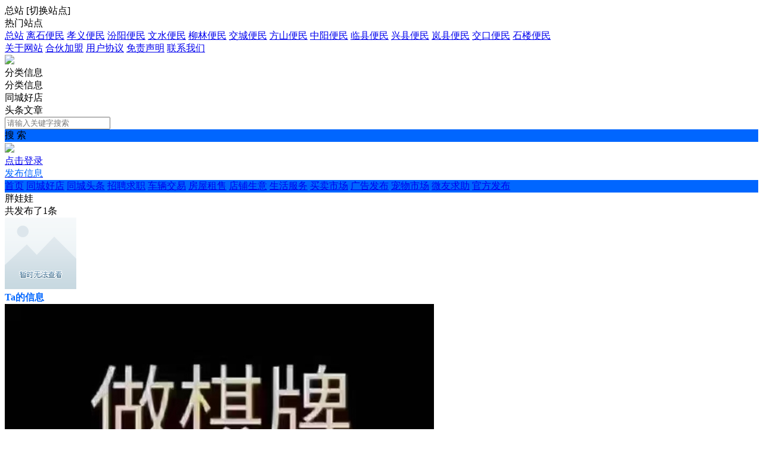

--- FILE ---
content_type: text/html; charset=utf-8
request_url: https://llbmzx.cn/plugin.php?id=tom_tcpc&site=1&mod=home&user_id=41757
body_size: 5790
content:
<!DOCTYPE html><html>
<head>
<meta http-equiv="Content-Type" content="text/html; charset=UTF-8">
<title>胖娃娃的信息- 吕梁便民在线</title>
<meta name="keywords" content="胖娃娃的信息- 吕梁便民在线" />
<meta name="description" content="胖娃娃的信息- 吕梁便民在线" />
<link rel="stylesheet" href="https://llbmzx.cn/source/plugin/tom_tcpc/images/reset.css?v=20250831" />
<link rel="stylesheet" href="https://llbmzx.cn/source/plugin/tom_tcpc/images/style.css?v=20250831" />
<script src="https://llbmzx.cn/source/plugin/tom_tongcheng/images/jquery.min-2.1.3.js" type="text/javascript"></script>
<script type="text/javascript">
    var commonjspath = 'https://llbmzx.cn/source/plugin/tom_tongcheng/images'; 
</script>
<script src="https://llbmzx.cn/source/plugin/tom_tongcheng/images/common.js?v=20250831" type="text/javascript" type="text/javascript"></script><style>
.tc-template__color{color:#0066FF !important;}
.tc-template__bg{background:#0066FF !important;}
.tc-template__border{ border-color:#0066FF !important;}
.tcpc-header .header-3__nav{border-bottom: 2px solid #FF0000;}
.tcpc-header .header-nav .nav-list .nav-list__item:hover{background:#FF0000 !important;}
.tcpc-header .header-nav .nav-list .nav-list__item.on{background:#FF0000 !important;}
.container .container-lt .page .page-box .page-item.on{background:#FF0000 !important;border-color:#0066FF !important;}
.tongcheng-list .tongcheng-list__item .item-ma .text .model{color:#0066FF !important;}
.swiper-pagination-bullet-active{background:#0066FF !important;}
.tcpc-saixuan .saixuan-item .list .list-item .term.on{background:#0066FF !important;}
.tcpc-saixuan .saixuan-item .list .list-item .term:hover {background:#0066FF !important;}
.tcpc-index .tongchenglist-main .tongchenglist-main__lt .tongcheng-nav .tongcheng-nav__item.on{background:#0066FF !important;}
.tcpc-index .tongchenglist-main .tongchenglist-main__lt .tongcheng-nav .tongcheng-nav__item:hover{background:#0066FF !important;}
.tcpc-index .tongchenglist-main .tongchenglist-main__lt .tongcheng-nav .model_more:hover{background:#0066FF !important;}
.tcpc-index .container .container-rt .tongcheng-main__rt .tcpc-zp-title .zp-tit.on{color:#0066FF !important;}
.tcpc-index .container .container-rt .tongcheng-main__rt .tcpc-zp-title::before{ background:#0066FF !important;}
.tcpc-index .container .container-rt .tongcheng-main__rt .tcpc-fc-title .fc-tit.on{color:#0066FF !important;}
.tcpc-index .container .container-rt .tongcheng-main__rt .tcpc-fc-title::before{ background:#0066FF !important;}
.tcpc-index .container .container-rt .tongcheng-main__rt .tcpc-tt-title .tt-tit.on{color:#0066FF !important;}
.tcpc-index .container .container-rt .tongcheng-main__rt .tcpc-tt-title::before{ background:#0066FF !important;}
</style>

<!--[if IE 9]>
<style>
.container:after { content: " "; clear: both; display: block; height: 0; visibility: hidden; }
.tongcheng-list .tongcheng-list__item:after { content: " "; clear: both; display: block; height: 0; visibility: hidden; }
.tcpc-home .userheader .user-box:after { content: " "; clear: both; display: block; height: 0; visibility: hidden; }
.toutiao-list .toutiao-list__item:after { content: " "; clear: both; display: block; height: 0; visibility: hidden; }
.toutiao-list .toutiao-list__item3 .toutiao-pic:after { content: " "; clear: both; display: block; height: 0; visibility: hidden; }
.tcpc-header .header-top .header-top__box .header-top__lt{float: left;}
.tcpc-header .header-top .header-top__box .header-top__rt{float: right;}
.tcpc-header .header-wrap .logo{float: left;}
.tcpc-header .header-wrap .search{float: left;}
.tcpc-header .header-wrap .fabu{float: right;}
.tcpc-header .header-wrap .search .search-box .search-select{float: left;}
.tcpc-header .header-wrap .search .search-box .search-input{float: left;width: 360px;}
.tcpc-header .header-wrap .search .search-box .search-btn{float: right;}
.container .container-lt{float: left;}
.container .container-rt{float: right;}
.tongcheng-list .tongcheng-list__item .item-pic{float: left;}
.tongcheng-list .tongcheng-list__item .item-ma{float: left;}
.tcpc-index .index_tuijian{height: 330px;overflow-y: scroll;}
.tcpc-home .userheader .user-box .user-pc{float: left;}
.tcpc-home .userheader .user-box .user-xq{float: left;}
.tcpc-saixuan .saixuan-item .saixuan-name{float: left;}
.tcpc-saixuan .saixuan-item .list{float: left;}
.tcpc-toutiaolist .toutiaolist-main .toutiaolist-main__lt{float: left;}
.tcpc-toutiaolist .toutiaolist-main .toutiaolist-main__box{float: left;}
.toutiao-list .toutiao-list__item2 .item-lt{overflow: hidden;float: left;}
.toutiao-list .toutiao-list__item2 .item-rt{float: left;}
.tcpc-toutiaolist .toutiaolist-main .toutiao-list .toutiao-list__item3 .toutiao-pic .toutiao-pic__item{float: left;width: 230px;}
.toutiao-list .toutiao-list__item3 .toutiao-pic .toutiao-pic__item{float: left;width: 280px;}
.tcpc-shop .shop-main .shop-main__lt{float: left;}
.tcpc-shop .shop-main .shop-main__rt{float: left;}
.tcpc-shop .container .container-lt{float: left;}
.tcpc-shop .container .container-rt{float: right;margin-left: 5px;}
.tcpc-info .container .container-lt .info-lt-box .attr-box .attr-box__item .item-tt{float: left;}
.tcpc-info .container .container-lt .info-lt-box .attr-box .attr-box__item .item-ct{float: left;}
.tcpc-header .header-top .header-top__box .header-top__lt .site_box .site_popup .s-item .s-item__lt{float: left;}
.tcpc-header .header-top .header-top__box .header-top__lt .site_box .site_popup .s-item .s-item__rt{float: left;}
.tcpc-index .swiper-container-focuspic{overflow: hidden;height: 344px;}
.tt-list .tt-list__item .tt-pic{float: left;}
.tt-list .tt-list__item .tt-cot {float: left;width: 186px;margin-bottom: 10px;}
.tt-list .tt-list__item:after { content: " "; clear: both; display: block; height: 0; visibility: hidden; }
</style>
<![endif]--></head>
<body class="tcpc-home "><div class="tcpc-header">
    <div class="header-top ">
        <div class="header-top__box dislay-flex wrap">
            <div class="header-top__lt flex">
                                <div class="site_box" id="site_box">
                    <span class="site_name">总站</span>
                    <span class="site_qh">[<span>切换站点</span>]</span>
                    <div class="site_popup">
                        <div class="s-item dislay-flex">
                            <div class="s-item__lt">热门站点</div>
                            <div class="s-item__rt clearfix">
                                <a class="sit" href="https://llbmzx.cn/plugin.php?id=tom_tcpc&site=1&mod=index">总站</a>
                                                                <a class="sit" href="https://llbmzx.cn/plugin.php?id=tom_tcpc&site=100001&mod=index">离石便民</a>
                                                                <a class="sit" href="https://llbmzx.cn/plugin.php?id=tom_tcpc&site=100002&mod=index">孝义便民</a>
                                                                <a class="sit" href="https://llbmzx.cn/plugin.php?id=tom_tcpc&site=100004&mod=index">汾阳便民</a>
                                                                <a class="sit" href="https://llbmzx.cn/plugin.php?id=tom_tcpc&site=100005&mod=index">文水便民</a>
                                                                <a class="sit" href="https://llbmzx.cn/plugin.php?id=tom_tcpc&site=100006&mod=index">柳林便民</a>
                                                                <a class="sit" href="https://llbmzx.cn/plugin.php?id=tom_tcpc&site=100003&mod=index">交城便民</a>
                                                                <a class="sit" href="https://llbmzx.cn/plugin.php?id=tom_tcpc&site=100007&mod=index">方山便民</a>
                                                                <a class="sit" href="https://llbmzx.cn/plugin.php?id=tom_tcpc&site=100008&mod=index">中阳便民</a>
                                                                <a class="sit" href="https://llbmzx.cn/plugin.php?id=tom_tcpc&site=100009&mod=index">临县便民</a>
                                                                <a class="sit" href="https://llbmzx.cn/plugin.php?id=tom_tcpc&site=100010&mod=index">兴县便民</a>
                                                                <a class="sit" href="https://llbmzx.cn/plugin.php?id=tom_tcpc&site=100011&mod=index">岚县便民</a>
                                                                <a class="sit" href="https://llbmzx.cn/plugin.php?id=tom_tcpc&site=100012&mod=index">交口便民</a>
                                                                <a class="sit" href="https://llbmzx.cn/plugin.php?id=tom_tcpc&site=100013&mod=index">石楼便民</a>
                                                            </div>
                        </div>
                                            </div>
                </div>
                            </div>
                        <div class="header-top__rt dislay-flex">
                                <a class="rt-item" href="https://llbmzx.cn/plugin.php?id=tom_tcpc&site=1&mod=about&about_id=1">关于网站</a><i class="dian"></i>                                <a class="rt-item" href="https://llbmzx.cn/plugin.php?id=tom_tcpc&site=1&mod=about&about_id=2">合伙加盟</a><i class="dian"></i>                                <a class="rt-item" href="https://llbmzx.cn/plugin.php?id=tom_tcpc&site=1&mod=about&about_id=3">用户协议</a><i class="dian"></i>                                <a class="rt-item" href="https://llbmzx.cn/plugin.php?id=tom_tcpc&site=1&mod=about&about_id=4">免责声明</a><i class="dian"></i>                                <a class="rt-item" href="https://llbmzx.cn/plugin.php?id=tom_tcpc&site=1&mod=about&about_id=5">联系我们</a>                            </div>
                    </div>
    </div>
    <div class="header-wrap wrap dislay-flex center">
        <div class="logo">
            <a href="https://llbmzx.cn/plugin.php?id=tom_tcpc&site=1&mod=index" title="吕梁便民在线"><img src="https://llbmzx.cn/source/plugin/tom_tcpc/images/标题.png"></a>
        </div>
        <div class="search">
            <div class="search-box tc-template__border dislay-flex">
                <div class="search-select">
                                        <div class="search-select__name"><span class="name">分类信息</span><i class="jiantou"></i></div>
                                        <div id="search_type" class="search-type">
                        <div class="type-item" data-type="tongcheng">分类信息</div>
                                                <div class="type-item" data-type="shop">同城好店</div>
                                                                        <div class="type-item" data-type="toutiao">头条文章</div>
                                            </div>
                </div>
                <div class="search-input" >
                    <input type="text" id="keyword" name="keyword" value="" placeholder="请输入关键字搜索">
                </div>
                <div class="search-btn tc-template__bg" id="search_btn">搜 索</div>
            </div>
        </div>
        <div class="fabu clearfix">
                        <div class="fabu-item" style="padding-top:2px;">
                <img src="https://llbmzx.cn/source/plugin/tom_tcpc/images/avatar.png">
                <a class="login_box" href="https://llbmzx.cn/plugin.php?id=tom_tcpc&site=1&mod=mylist" target="_blank">
                    <div class="login_item">点击登录</div>
                </a>
            </div>
                        <a class="fabu-item" style="padding-top:5px;" href="https://llbmzx.cn/plugin.php?id=tom_tcpc&site=1&mod=fabu_step1">
                <div class="fabu-btn tc-template__border tc-template__color">发布信息</div>
            </a>
        </div>
    </div>  
    <div class="header-nav tc-template__bg header-2__nav">
        <div class="nav-list wrap">
            <a class="nav-list__item " href="https://llbmzx.cn/plugin.php?id=tom_tcpc&site=1&mod=index">首页</a>
                                    <a class="nav-list__item " href="https://llbmzx.cn/plugin.php?id=tom_tcpc&site=1&mod=shop" title="同城好店">同城好店</a>
                                    <a class="nav-list__item " href="https://llbmzx.cn/plugin.php?id=tom_tcpc&site=1&mod=toutiao" title="同城头条">同城头条</a>
                                        <a class="nav-list__item " href="https://llbmzx.cn/plugin.php?id=tom_tcpc&site=1&mod=list&model_id=2" title="招聘求职">招聘求职</a>
                            <a class="nav-list__item " href="https://llbmzx.cn/plugin.php?id=tom_tcpc&site=1&mod=list&model_id=3" title="车辆交易">车辆交易</a>
                            <a class="nav-list__item " href="https://llbmzx.cn/plugin.php?id=tom_tcpc&site=1&mod=list&model_id=4" title="房屋租售">房屋租售</a>
                            <a class="nav-list__item " href="https://llbmzx.cn/plugin.php?id=tom_tcpc&site=1&mod=list&model_id=5" title="店铺生意">店铺生意</a>
                            <a class="nav-list__item " href="https://llbmzx.cn/plugin.php?id=tom_tcpc&site=1&mod=list&model_id=6" title="生活服务">生活服务</a>
                            <a class="nav-list__item " href="https://llbmzx.cn/plugin.php?id=tom_tcpc&site=1&mod=list&model_id=7" title="买卖市场">买卖市场</a>
                            <a class="nav-list__item " href="https://llbmzx.cn/plugin.php?id=tom_tcpc&site=1&mod=list&model_id=8" title="广告发布">广告发布</a>
                            <a class="nav-list__item " href="https://llbmzx.cn/plugin.php?id=tom_tcpc&site=1&mod=list&model_id=9" title="宠物市场">宠物市场</a>
                            <a class="nav-list__item " href="https://llbmzx.cn/plugin.php?id=tom_tcpc&site=1&mod=list&model_id=11" title="微友求助">微友求助</a>
                            <a class="nav-list__item " href="https://llbmzx.cn/plugin.php?id=tom_tcpc&site=1&mod=list&model_id=12" title="官方发布">官方发布</a>
                                </div>
    </div>
</div>
<script>
$(document).ready(function(){
        var search_type = "tongcheng";
        $(".search-select").on('click', '.search-select__name', function(){
        if($(this).hasClass("on")){
            $(this).removeClass("on");
            $("#search_type").hide();
        }else{
            $(this).addClass("on");
            $("#search_type").show();
        }
    })
    
    $("#search_type").on('click', '.type-item', function(){
        var name = $(this).html();
        search_type = $(this).data("type");
        $(".search-select .search-select__name .name").html(name);
        $(".search-select .search-select__name").removeClass("on");
        $("#search_type").hide();
    })
    $(document).on('click', '#search_btn', function(){
        search();
    })
    $(document).on('keyup', '#keyword', function(e){
        if(e.keyCode == 13){
            search();
        }
    })
    function search(){
        var keyword = $("#keyword").val();
        keyword = keyword.replace("(","");
        keyword = keyword.replace("(","");
        keyword = keyword.replace(")","");
        keyword = keyword.replace(")","");
        if(search_type == 'tongcheng'){
            window.location.href='https://llbmzx.cn/plugin.php?id=tom_tcpc&site=1&mod=list&keyword='+keyword;
        }else if(search_type == 'toutiao'){
            window.location.href='https://llbmzx.cn/plugin.php?id=tom_tcpc&site=1&mod=toutiao&keyword='+keyword;
        }else if(search_type == 'shop'){
            window.location.href='https://llbmzx.cn/plugin.php?id=tom_tcpc&site=1&mod=shoplist&keyword='+keyword;
        }
    }
})

$(document).on('click', '.login_out', function(){
    $.ajax({
        type: "POST",
        url: 'plugin.php?id=tom_tcpc:login',
        dataType : "json",
        data: {act:'loginout'},
        success: function(data){
            if(data.code == 200){
                tusi('退出成功'); 
                setTimeout(function(){window.location.href=window.location.href;},1888);
            }else{
                tusi('异常错误'); 
                //setTimeout(function(){window.location.href=window.location.href;},1888);
            }
        }
    });
})
</script><div class="user-header wrap mt10">
    <div class="user-box ">
        <div class="user-box_top">
            <div class="user-info dislay-flex">
                <div class="name flex">胖娃娃</div>
                            </div>
        </div>
        <div class="user-box_bottom">
            <div class="fabunum">共发布了<span class="num">1</span>条</div>
        </div>
        <div class="user_avatar">
            <img src="https://thirdwx.qlogo.cn/mmopen/vi_32/Q0j4TwGTfTIvmP93JehGia28WKNvfbHzU2SiaICgwficeJctKvbiccicgfOr5kFWNrFdbicORzicqbvDpQDX6aj92WJ8Q/132">
        </div>
    </div>
</div>
<div class="container wrap dislay-flex mt20">
    <div class="container-lt">
        <div class="tcpc-gg-title tc-template__color" style="border:0px;">
            <span class="gg-tit" style="border:0px;font-weight:bold;">Ta的信息</span>
        </div>
        <div class="tongcheng-main-list">
            <div class="tongcheng-list">
            <div class="tongcheng-list__item dislay-flex">
                <a class="item-pic" href="https://llbmzx.cn/plugin.php?id=tom_tcpc&site=1&mod=info&xxid=2236" title="休闲娱乐" target="_blank">
                        <img class="pic" src="https://llbmzx.oss-cn-qingdao.aliyuncs.com/image/20231011/b8a2554888abe7757d5b41bb08fe2dda.jpg">
            <span class="pnum">4图</span>
                    </a>
                        <div class="item-ma flex" >
            <a class="title" href="https://llbmzx.cn/plugin.php?id=tom_tcpc&site=1&mod=info&xxid=2236" title="休闲娱乐" target="_blank">休闲娱乐</a>
            <div class="text clearfix">
                <a class="model" href="https://llbmzx.cn/plugin.php?id=tom_tcpc&site=1&mod=list&model_id=8&type_id=17" title="广告发布/广告推广" target="_blank">广告发布/广告推广</a>
                                <span class="user">
                    <a class="user-name" href="https://llbmzx.cn/plugin.php?id=tom_tcpc&site=1&mod=home&user_id=41757" title="胖娃娃" target="_blank"><img src="https://thirdwx.qlogo.cn/mmopen/vi_32/Q0j4TwGTfTIvmP93JehGia28WKNvfbHzU2SiaICgwficeJctKvbiccicgfOr5kFWNrFdbicORzicqbvDpQDX6aj92WJ8Q/132">胖娃娃</a>
                    <span class="time">&nbsp;&middot;&nbsp;&nbsp;10-11 15:55</span>
                </span>
            </div>
        </div>
    </div>
            </div>                        <div class="page">
                <div class="page-box clearfix">
                                        <a class="page-item" href="https://llbmzx.cn/plugin.php?id=tom_tcpc&site=1&mod=home&user_id=41757&page=1">首页</a>
                                                                                                    <a class="page-item on" href="https://llbmzx.cn/plugin.php?id=tom_tcpc&site=1&mod=home&user_id=41757&page=1">1</a>
                                                            <!--<a class="page-item page-item_dian" href="javascript:void(0);"><i></i><i></i><i></i></a>-->
                                                            <a class="page-item" href="https://llbmzx.cn/plugin.php?id=tom_tcpc&site=1&mod=home&user_id=41757&page=1">尾页</a>
                                    </div>
            </div>
                    </div>
    </div>
    <div class="container-rt">
        <div class="rtggao-box">
            <div class="ggao-pic">
                            </div>
        </div>
    </div>
</div><div class="footer">
    <div class="footer_box wrap dislay-flex">
        <div class="footer_left flex">
                        <div class="footer_nav">
                                <a href="https://llbmzx.cn/plugin.php?id=tom_tcpc&site=1&mod=about&about_id=1">关于网站</a><span>|</span>                                <a href="https://llbmzx.cn/plugin.php?id=tom_tcpc&site=1&mod=about&about_id=2">合伙加盟</a><span>|</span>                                <a href="https://llbmzx.cn/plugin.php?id=tom_tcpc&site=1&mod=about&about_id=3">用户协议</a><span>|</span>                                <a href="https://llbmzx.cn/plugin.php?id=tom_tcpc&site=1&mod=about&about_id=4">免责声明</a><span>|</span>                                <a href="https://llbmzx.cn/plugin.php?id=tom_tcpc&site=1&mod=about&about_id=5">联系我们</a>                            </div>
                        <div class="footer_txt"><p>Copyright &#169;2020 <a href="http://www.llbmzx.cn/" target="_blank" style="color:#333;">聚创网络</a>&nbsp;&nbsp;&nbsp;<a href="http://beian.miit.gov.cn/" rel="nofollow" target="_blank" style="color:#333;">晋ICP备19009828号-1</a></p></div>
        </div>
                <div class="footer_right clearfix">
                        <div class="qrcode_box">
                <img src="https://llbmzx.cn/source/plugin/tom_tcpc/images/footer_qrcode/llbmzx.jpg">
                <div class="qrcode_txt">官方小程序</div>
            </div>
                        <div class="qrcode_box">
                <img src="https://llbmzx.cn/source/plugin/tom_tcpc/images/footer_qrcode/lltcw.jpg">
                <div class="qrcode_txt">官方微信公众号</div>
            </div>
                    </div>
            </div>
</div>
<div class="tcpc-right-menu">
    <div class="r-menu-list">
        <div class="r-menu-item id_footer_qrcode_m">
            <a href="javascript:void(0);">
                <img src="https://llbmzx.cn/source/plugin/tom_tcpc/images/footer_rt_popup_m.png">
                <p style="color: #ff552e;">手机版</p>
            </a>
            <div class="sub-img id_footer_qrcode_m_box">
                <img class="id_footer_qrcode_m_img" src="https://llbmzx.cn/source/plugin/tom_tcpc/images/load.gif">
                <p>微信扫一扫打开</p>
                <p>手机版</p>
            </div>
        </div>
        <form id="id_footer_qrcode_m_form" method="post" onsubmit="return false;">
            <input type="hidden" name="formhash" value="3f4c38e3">
            <input type="hidden" name="qrcode_title" value="吕梁便民在线">
            <input type="hidden" name="qrcode_link" value="https://llbmzx.cn/plugin.php?id=tom_tongcheng&site=1&mod=index">
            <input type="hidden" name="qrcode_picurl" value="https://www.llbmzx.cn/%E5%90%95%E6%A2%81%E4%BE%BF%E6%B0%91%E5%9C%A8%E7%BA%BF.jpg">
            <input type="hidden" name="qrcode_desc" value="点击进入">
            <input type="hidden" name="allow_wxqrcode" value="1">
        </form>
        <script>
        $(".id_footer_qrcode_m").hover(
              function () {
                    $(".id_footer_qrcode_m_box").show();
                    $.ajax({
                        type: "POST",
                        url: 'https://llbmzx.cn/plugin.php?id=tom_tcpc:qrcode',
                        data: $('#id_footer_qrcode_m_form').serialize(),
                        success: function(msg){
                            var dataarr = msg.split('|');
                            dataarr[0] = $.trim(dataarr[0]);
                            if(dataarr[0] == 'OK') {
                                $('.id_footer_qrcode_m_img').attr('src',dataarr[1]);
                            }else if(dataarr[0] == 'QR'){
                                tusi("未安装二维码插件");
                            }else{
                                tusi("生成错误");
                            }
                        }
                    });
              },
              function () {
                    $(".id_footer_qrcode_m_box").hide();
              }
        );
        </script>
        <div class="r-menu-item id_footer_qrcode_fabu">
            <a href="https://llbmzx.cn/plugin.php?id=tom_tcpc&site=1&mod=fabu_step1">
                <img src="https://llbmzx.cn/source/plugin/tom_tcpc/images/footer_rt_popup_fabu.png">
                <p>发布信息</p>
            </a>
        </div>
                <div class="r-menu-item id_footer_shop_qrcode_ruzhu">
            <a href="javascript:void(0);">
                <img src="https://llbmzx.cn/source/plugin/tom_tcpc/images/footer_rt_popup_ruzhu.png">
                <p>好店入驻</p>
            </a>
            <div class="sub-img id_footer_shop_qrcode_ruzhu_box">
                <img class="id_footer_shop_qrcode_ruzhu_img" src="https://llbmzx.cn/source/plugin/tom_tcpc/images/load.gif">
                <p>微信扫一扫打开<br/>入驻好店</p>
            </div>
        </div>
        <form id="id_footer_shop_qrcode_ruzhu_form" method="post" onsubmit="return false;">
            <input type="hidden" name="formhash" value="3f4c38e3">
            <input type="hidden" name="qrcode_title" value="好店入驻">
            <input type="hidden" name="qrcode_link" value="https://llbmzx.cn/plugin.php?id=tom_tcshop&site=1&mod=ruzhu">
            <input type="hidden" name="qrcode_picurl" value="https://www.llbmzx.cn/%E5%90%95%E6%A2%81%E4%BE%BF%E6%B0%91%E5%9C%A8%E7%BA%BF.jpg">
            <input type="hidden" name="qrcode_desc" value="点击进入入驻好店">
            <input type="hidden" name="allow_wxqrcode" value="1">
        </form>
        <script>
        $(".id_footer_shop_qrcode_ruzhu").hover(
            function () {
                $(".id_footer_shop_qrcode_ruzhu_box").show();
                $.ajax({
                    type: "POST",
                    url: 'https://llbmzx.cn/plugin.php?id=tom_tcpc:qrcode',
                    data: $('#id_footer_shop_qrcode_ruzhu_form').serialize(),
                    success: function(msg){
                        var dataarr = msg.split('|');
                        dataarr[0] = $.trim(dataarr[0]);
                        if(dataarr[0] == 'OK') {
                            $('.id_footer_shop_qrcode_ruzhu_img').attr('src',dataarr[1]);
                        }else if(dataarr[0] == 'QR'){
                            tusi("未安装二维码插件");
                        }else{
                            tusi("生成错误");
                        }
                    }
                });
            },
            function () {
                $(".id_footer_shop_qrcode_ruzhu_box").hide();
            }
        );
        </script>
                <div class="r-menu-item">
            <a href="javascript:void(0);">
                <img src="https://llbmzx.cn/source/plugin/tom_tcpc/images/footer_rt_popup_kefu.png">
                <p>联系客服</p>
            </a>
            <div class="sub-img"><img src="https://www.llbmzx.cn/38.jpg"></div>
        </div>
        <div id="gotop" class="r-menu-item r-menu-top">
            <a href="javascript:void(0);">
                <img src="https://llbmzx.cn/source/plugin/tom_tcpc/images/footer_rt_popup_top.png">
                <p>返回顶部</p>
            </a>
        </div>
    </div>
</div>
<div style="display: none;"></div>
<script>
$(window).scroll(function () {
    var scrollTop       = $(this).scrollTop();
    var windowHeight    = $(this).height();
    if ((scrollTop + windowHeight) >= 1500) {
        $('#gotop').show();
    }else{
        $('#gotop').hide();
    }
});

$(document).on('click','#gotop', function () {
    $('body,html').animate({scrollTop: 0}, 500);
    return false;
});
</script><script type="text/javascript">
$(document).ready(function(){
    setTimeout(function(){$.post("https://llbmzx.cn/plugin.php?id=tom_tcpc:ajax&site=1&act=update_tongcheng&formhash=3f4c38e3",{tongcheng_ids:"2236"});},2000);
})
</script>
</body>
</html>